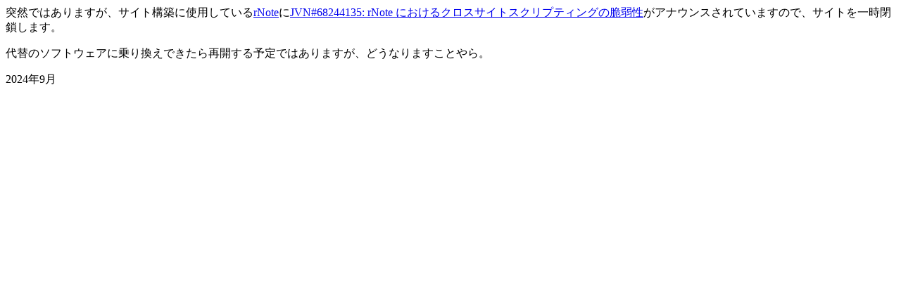

--- FILE ---
content_type: text/html
request_url: https://www.bravotouring.com/~yano/?d=2024-04
body_size: 536
content:
<html>
<head>
<title>YANO's digital garage</title>
<META HTTP-EQUIV="Content-Type" CONTENT="text/html; charset=UTF-8">
<meta name="robots" content="noindex,nofollow">
</head>

<p>突然ではありますが、サイト構築に使用している<a href="http://rinn.e-site.jp/rnote/">rNote</a>に<a href="https://jvn.jp/jp/JVN68244135/index.html">JVN#68244135: rNote におけるクロスサイトスクリプティングの脆弱性</a>がアナウンスされていますので、サイトを一時閉鎖します。</p>
<p>代替のソフトウェアに乗り換えできたら再開する予定ではありますが、どうなりますことやら。</p>
<p>2024年9月</p>

</body>
</html>

